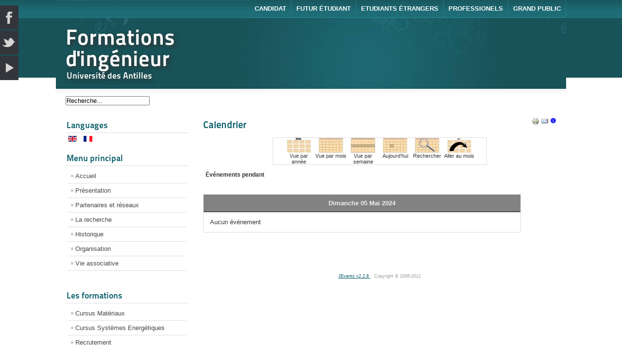

--- FILE ---
content_type: text/html; charset=utf-8
request_url: http://calamar.univ-ag.fr/uag/ingenieur/index.php/fr/component/jevents/evenementsparjour/2024/5/5/-
body_size: 37314
content:
<!DOCTYPE html PUBLIC "-//W3C//DTD XHTML 1.0 Transitional//EN" "http://www.w3.org/TR/xhtml1/DTD/xhtml1-transitional.dtd">
<html xmlns="http://www.w3.org/1999/xhtml" xml:lang="fr-fr" lang="fr-fr" dir="ltr" >
<head>
  <base href="http://calamar.univ-ag.fr/uag/ingenieur/index.php/fr/component/jevents/evenementsparjour/2024/5/5/-" />
  <meta http-equiv="content-type" content="text/html; charset=utf-8" />
  <meta name="robots" content="noindex, nofollow" />
  <meta name="generator" content="Joomla! - Open Source Content Management" />
  <title>Formation d'ingénieur de l'UAG</title>
  <link href="http://calamar.univ-ag.fr/uag/ingenieur/index.php?option=com_jevents&amp;task=modlatest.rss&amp;format=feed&amp;type=rss&amp;Itemid=0&amp;modid=0" rel="alternate" type="application/rss+xml" title="RSS 2.0" />
  <link href="http://calamar.univ-ag.fr/uag/ingenieur/index.php?option=com_jevents&amp;task=modlatest.rss&amp;format=feed&amp;type=atom&amp;Itemid=0&amp;modid=0" rel="alternate" type="application/atom+xml" title="Atom 1.0" />
  <link href="/uag/ingenieur/templates/beez_20_cy/favicon.ico" rel="shortcut icon" type="image/vnd.microsoft.icon" />
  <link href="http://calamar.univ-ag.fr/uag/ingenieur/index.php/fr/component/search/?task=day.listevents&amp;year=2024&amp;month=5&amp;day=5&amp;format=opensearch" rel="search" title="Valider Formation d'ingénieur de l'UAG" type="application/opensearchdescription+xml" />
  <link rel="stylesheet" href="/uag/ingenieur/components/com_jevents/views/geraint/assets/css/events_css.css" type="text/css" />
  <link rel="stylesheet" href="/uag/ingenieur/templates/system/css/system.css" type="text/css" />
  <link rel="stylesheet" href="/uag/ingenieur/templates/beez_20_cy/css/position.css" type="text/css" media="screen,projection"  />
  <link rel="stylesheet" href="/uag/ingenieur/templates/beez_20_cy/css/layout.css" type="text/css" media="screen,projection"  />
  <link rel="stylesheet" href="/uag/ingenieur/templates/beez_20_cy/css/print.css" type="text/css" media="print"  />
  <link rel="stylesheet" href="/uag/ingenieur/templates/beez_20_cy/css/general.css" type="text/css" />
  <link rel="stylesheet" href="/uag/ingenieur/templates/beez_20_cy/css/nature.css" type="text/css" />
  <link rel="stylesheet" href="/uag/ingenieur/media/mod_social_slider/css/style.css" type="text/css" />
  <link rel="stylesheet" href="/uag/ingenieur/media/mod_languages/css/template.css" type="text/css" />
  <link rel="stylesheet" href="/uag/ingenieur/components/com_jevents/views/geraint/assets/css/modstyle.css" type="text/css" />
  <style type="text/css">
ul#jj_sl_navigation li a {background-color:#33353B;text-align:left;color:#FFFFFF !important;}ul#jj_sl_navigation li { left: 0;position:relative;-webkit-transition: left 0.3s;-moz-transition: left 0.3s;-ms-transition: left 0.3s;-o-transition: left 0.3s;transition: left 0.3s;}ul#jj_sl_navigation { left: -140px;top:10px;}ul#jj_sl_navigation li:hover { left: 140px;}ul#jj_sl_navigation li a { padding: 11px 0px 11px 10px;margin-left: -2px;}ul#jj_sl_navigation .jj_sl_facebook a {
				background-position: 144px 50%;
				background-image: url(http://calamar.univ-ag.fr/uag/ingenieur/media/mod_social_slider/icons/facebook-white.png);
			}ul#jj_sl_navigation .jj_sl_twitter a {
				background-position: 144px 50%;
				background-image: url(http://calamar.univ-ag.fr/uag/ingenieur/media/mod_social_slider/icons/twitter-white.png);
			}ul#jj_sl_navigation .jj_sl_google a {
				background-position: 144px 50%;
				background-image: url(http://calamar.univ-ag.fr/uag/ingenieur/media/mod_social_slider/icons/google-white.png);
			}ul#jj_sl_navigation .jj_sl_myspace a {
				background-position: 144px 50%;
				background-image: url(http://calamar.univ-ag.fr/uag/ingenieur/media/mod_social_slider/icons/myspace-white.png);
			}ul#jj_sl_navigation .jj_sl_youtube a {
				background-position: 144px 50%;
				background-image: url(http://calamar.univ-ag.fr/uag/ingenieur/media/mod_social_slider/icons/youtube-white.png);
			}ul#jj_sl_navigation .jj_sl_linkedin a {
				background-position: 144px 50%;
				background-image: url(http://calamar.univ-ag.fr/uag/ingenieur/media/mod_social_slider/icons/linkedin-white.png);
			}ul#jj_sl_navigation .jj_sl_steam a {
				background-position: 144px 50%;
				background-image: url(http://calamar.univ-ag.fr/uag/ingenieur/media/mod_social_slider/icons/steam-white.png);
			}ul#jj_sl_navigation .jj_sl_lastfm a {
				background-position: 144px 50%;
				background-image: url(http://calamar.univ-ag.fr/uag/ingenieur/media/mod_social_slider/icons/lastfm-white.png);
			}ul#jj_sl_navigation .jj_sl_pinterest a {
				background-position: 144px 50%;
				background-image: url(http://calamar.univ-ag.fr/uag/ingenieur/media/mod_social_slider/icons/pinterest-white.png);
			}ul#jj_sl_navigation .jj_sl_soundcloud a {
				background-position: 144px 50%;
				background-image: url(http://calamar.univ-ag.fr/uag/ingenieur/media/mod_social_slider/icons/soundcloud-white.png);
			}ul#jj_sl_navigation .jj_sl_tumblr a {
				background-position: 144px 50%;
				background-image: url(http://calamar.univ-ag.fr/uag/ingenieur/media/mod_social_slider/icons/tumblr-white.png);
			}ul#jj_sl_navigation .jj_sl_github a {
				background-position: 144px 50%;
				background-image: url(http://calamar.univ-ag.fr/uag/ingenieur/media/mod_social_slider/icons/github-white.png);
			}ul#jj_sl_navigation .jj_sl_flickr a {
				background-position: 144px 50%;
				background-image: url(http://calamar.univ-ag.fr/uag/ingenieur/media/mod_social_slider/icons/flickr-white.png);
			}ul#jj_sl_navigation .jj_sl_rss a {
				background-position: 144px 50%;
				background-image: url(http://calamar.univ-ag.fr/uag/ingenieur/media/mod_social_slider/icons/rss-white.png);
			}ul#jj_sl_navigation .jj_sl_vimeo a {
				background-position: 144px 50%;
				background-image: url(http://calamar.univ-ag.fr/uag/ingenieur/media/mod_social_slider/icons/vimeo-white.png);
			}ul#jj_sl_navigation .jj_sl_custom1 a {
				background-position: 144px 50%;
				background-image: url(http://calamar.univ-ag.fr/uag/ingenieur/media/mod_social_slider/icons/icon.png);
			}ul#jj_sl_navigation .jj_sl_custom2 a {
				background-position: 144px 50%;
				background-image: url(http://calamar.univ-ag.fr/uag/ingenieur/media/mod_social_slider/icons/icon.png);
			}ul#jj_sl_navigation .jj_sl_custom3 a {
				background-position: 144px 50%;
				background-image: url(http://calamar.univ-ag.fr/uag/ingenieur/media/mod_social_slider/icons/icon.png);
			}ul#jj_sl_navigation .jj_sl_custom4 a {
				background-position: 144px 50%;
				background-image: url(http://calamar.univ-ag.fr/uag/ingenieur/media/mod_social_slider/icons/icon.png);
			}ul#jj_sl_navigation .jj_sl_custom5 a {
				background-position: 144px 50%;
				background-image: url(http://calamar.univ-ag.fr/uag/ingenieur/media/mod_social_slider/icons/icon.png);
			}ul#jj_sl_navigation .jj_sl_custom1 a:hover{
			background-color: #000000;
		   }
		   ul#jj_sl_navigation .jj_sl_custom2 a:hover{
			background-color: #000000;
		   }
		   ul#jj_sl_navigation .jj_sl_custom3 a:hover{
			background-color: #000000;
		   }
		   ul#jj_sl_navigation .jj_sl_custom4 a:hover{
			background-color: #000000;
		   }
		   ul#jj_sl_navigation .jj_sl_custom5 a:hover{
			background-color: #000000;
		}
  </style>
  <script src="/uag/ingenieur/media/system/js/mootools-core.js" type="text/javascript"></script>
  <script src="/uag/ingenieur/media/system/js/core.js" type="text/javascript"></script>
  <script src="/uag/ingenieur/media/system/js/mootools-more.js" type="text/javascript"></script>
  <script src="/uag/ingenieur/components/com_jevents/assets/js/view_detail.js" type="text/javascript"></script>
  <script src="/uag/ingenieur/templates/beez_20_cy/javascript/hide.js" type="text/javascript"></script>
  <script type="text/javascript">
function keepAlive() {	var myAjax = new Request({method: "get", url: "index.php"}).send();} window.addEvent("domready", function(){ keepAlive.periodical(1740000); });
  </script>


<!--[if lte IE 6]>
<link href="/uag/ingenieur/templates/beez_20_cy/css/ieonly.css" rel="stylesheet" type="text/css" />
<![endif]-->

<!--[if IE 7]>
<link href="/uag/ingenieur/templates/beez_20_cy/css/ie7only.css" rel="stylesheet" type="text/css" />
<![endif]-->

<script type="text/javascript">
  var big ='20%';
  var small='70%';
  var altopen='is open';
  var altclose='is closed';
  var bildauf='/uag/ingenieur/templates/beez_20_cy/images/plus.png';
  var bildzu='/uag/ingenieur/templates/beez_20_cy/images/minus.png';
  var rightopen='Open info';
  var rightclose='Close info';
  var fontSizeTitle='Font size';
  var bigger='Bigger';
  var reset='Reset';
  var smaller='Smaller';
  var biggerTitle='Increase size';
  var resetTitle='Revert styles to default';
  var smallerTitle='Decrease size';
</script>

</head>

<body>

<div id="all">
        <div id="back">
                <div id="header">
                                <div class="logoheader">
                                        <h1 id="logo">

                                                                                                                        Formations d'ingénieur                                                                                <span class="header1">
                                        Université des Antilles                                        </span></h1>
                                </div><!-- end logoheader -->
                                        <ul class="skiplinks">
                                                <li><a href="#main" class="u2">Skip to content</a></li>
                                                <li><a href="#nav" class="u2">Jump to main navigation and login</a></li>
                                                                                    </ul>
                                        <h2 class="unseen">Nav view search</h2>
                                        <h3 class="unseen">Navigation</h3>
                                        
<ul class="menu">
<li class="item-186"><a href="/uag/ingenieur/index.php/fr/candidat-2" >Candidat</a></li><li class="item-187"><a href="/uag/ingenieur/index.php/fr/futur-etudiant-2" >Futur étudiant</a></li><li class="item-188"><a href="/uag/ingenieur/index.php/fr/etudiants-etrangers-2" >Etudiants étrangers</a></li><li class="item-189"><a href="/uag/ingenieur/index.php/fr/professionels-2" >Professionels</a></li><li class="item-190"><a href="/uag/ingenieur/index.php/fr/grand-public-2" >Grand public</a></li></ul>

                                        <div id="line">
                                        <div id="fontsize"></div>
                                        <h3 class="unseen">Search</h3>
                                        
                                        </div> <!-- end line -->


                        </div><!-- end header -->
                        <div id="contentarea">
                                        <div id="breadcrumbs">

                                                        <form action="/uag/ingenieur/index.php/fr/component/jevents/calendriermensuel/2026/01/-" method="post">
	<div class="search">
		<label for="mod-search-searchword">rech</label><input name="searchword" id="mod-search-searchword" maxlength="20"  class="inputbox" type="text" size="20" value="Recherche..."  onblur="if (this.value=='') this.value='Recherche...';" onfocus="if (this.value=='Recherche...') this.value='';" />	<input type="hidden" name="task" value="search" />
	<input type="hidden" name="option" value="com_search" />
	<input type="hidden" name="Itemid" value="0" />
	</div>
</form>


                                        </div>

                                        

                                                        <div class="left1 leftbigger" id="nav">
                                                   <div class="moduletable">
 <h3><span
	class="backh"><span class="backh2"><span class="backh3">Languages</span></span></span></h3>
 <div class="mod-languages">

	<ul class="lang-inline">
						<li class="" dir="ltr">
			<a href="/uag/ingenieur/index.php/en/">
							<img src="/uag/ingenieur/media/mod_languages/images/en.gif" alt="English (UK)" title="English (UK)" />						</a>
			</li>
								<li class="lang-active" dir="ltr">
			<a href="/uag/ingenieur/index.php/fr/">
							<img src="/uag/ingenieur/media/mod_languages/images/fr.gif" alt="Français (FR)" title="Français (FR)" />						</a>
			</li>
				</ul>

</div>
</div>
<div class="moduletable">
 <h3><span
	class="backh"><span class="backh2"><span class="backh3">Menu principal</span></span></span></h3>
 
<ul class="menu">
<li class="item-160"><a href="/uag/ingenieur/index.php/fr/" >Accueil</a></li><li class="item-203"><a href="/uag/ingenieur/index.php/fr/le-mot-de-la-directrice" >Présentation</a></li><li class="item-162"><a href="/uag/ingenieur/index.php/fr/partenaires-industriels" >Partenaires et réseaux</a></li><li class="item-161"><a href="/uag/ingenieur/index.php/fr/la-recherche" >La recherche</a></li><li class="item-201"><a href="/uag/ingenieur/index.php/fr/histoire" >Historique</a></li><li class="item-211"><a href="/uag/ingenieur/index.php/fr/organisation" >Organisation</a></li><li class="item-210"><a href="/uag/ingenieur/index.php/fr/vie-associative" >Vie associative</a></li></ul>
</div>
<div class="moduletable">
 <h3><span
	class="backh"><span class="backh2"><span class="backh3">Les formations</span></span></span></h3>
 
<ul class="menu">
<li class="item-171"><a href="/uag/ingenieur/index.php/fr/cursus-ge" >Cursus Matériaux</a></li><li class="item-172"><a href="/uag/ingenieur/index.php/fr/cursus-gse-2" >Cursus Systèmes Energétiques</a></li><li class="item-170"><a href="/uag/ingenieur/index.php/fr/recrutement-2" >Recrutement</a></li><li class="item-174"><a href="/uag/ingenieur/index.php/fr/ent-2" >ENT (Espace Numérique de Travail)</a></li></ul>
</div>
<div class="moduletable">
 <h3><span
	class="backh"><span class="backh2"><span class="backh3">Infos</span></span></span></h3>
 
<ul class="menu">
<li class="item-214"><a href="/uag/ingenieur/index.php/fr/actualites" >Actualités</a></li><li class="item-180"><a href="/uag/ingenieur/index.php/fr/ressources-exterieurs-2" >Contacts</a></li><li class="item-181"><a href="/uag/ingenieur/index.php/fr/plan-d-acces-2" >Plan d'accès</a></li><li class="item-182"><a href="/uag/ingenieur/index.php/fr/liens-web-2" >Liens web</a></li></ul>
</div>
<div class="moduletable">
 <h3><span
	class="backh"><span class="backh2"><span class="backh3">Calendrier</span></span></span></h3>
 	<script language="javascript"  type="text/javascript" ><!--
	function navLoaded(elem, modid){
		var myspan = document.getElementById("testspan"+modid);
		var modbody = myspan.parentNode;
		modbody.innerHTML=elem.innerHTML;
	}
	function callNavigation(link){
		var body = document.getElementsByTagName('body')[0];
		if (!document.getElementById('calnav')){
			myiframe = document.createElement('iframe');
			myiframe.setAttribute("name","calnav");
			myiframe.setAttribute("id","calnav");
			myiframe.style.display = "none";
			body.appendChild(myiframe);
		}
		else {
			myiframe = document.getElementById('calnav');
		}
		myiframe.setAttribute("src",link);
	}
	//--></script>
	<div style="margin:0px;padding:0px;border-width:0px;"><span id='testspan105' style='display:none'></span>

<table cellpadding="0" cellspacing="0" align="center" class="mod_events_monthyear" >
<tr >
<td><div class="mod_events_link" onmousedown="callNavigation('index.php?option=com_jevents&amp;task=modcal.ajax&amp;day=1&amp;month=01&amp;year=2025&amp;modid=105&amp;tmpl=component');">&laquo;</div>
</td><td><div class="mod_events_link" onmousedown="callNavigation('index.php?option=com_jevents&amp;task=modcal.ajax&amp;day=1&amp;month=12&amp;year=2025&amp;modid=105&amp;tmpl=component');">&lt;</div>
</td><td align="center"><a href="/uag/ingenieur/index.php/fr/component/jevents/calendriermensuel/2026/1/-" class = "mod_events_link" title = "Aller au calendrier - mois en cours">Janvier</a> <a href="/uag/ingenieur/index.php/fr/component/jevents/evenementsparannee/2026/-" class = "mod_events_link" title = "Aller au calendrier - année en cours">2026</a> </td><td><div class="mod_events_link" onmousedown="callNavigation('index.php?option=com_jevents&amp;task=modcal.ajax&amp;day=1&amp;month=02&amp;year=2026&amp;modid=105&amp;tmpl=component');">&gt;</div>
</td><td><div class="mod_events_link" onmousedown="callNavigation('index.php?option=com_jevents&amp;task=modcal.ajax&amp;day=1&amp;month=01&amp;year=2027&amp;modid=105&amp;tmpl=component');">&raquo;</div>
</td></tr>
</table>
<table align="center" class="mod_events_table" cellspacing="0" cellpadding="2" >
<tr class="mod_events_dayname">
<td class="mod_events_td_dayname"><span class="sunday">D</span></td>
<td class="mod_events_td_dayname">L</td>
<td class="mod_events_td_dayname">Ma</td>
<td class="mod_events_td_dayname">Me</td>
<td class="mod_events_td_dayname">J</td>
<td class="mod_events_td_dayname">V</td>
<td class="mod_events_td_dayname"><span class="saturday">S</span></td>
</tr>
<tr>
<td class="mod_events_td_dayoutofmonth">28</td>
<td class="mod_events_td_dayoutofmonth">29</td>
<td class="mod_events_td_dayoutofmonth">30</td>
<td class="mod_events_td_dayoutofmonth">31</td>
<td class='mod_events_td_todaynoevents'>
<a href="/uag/ingenieur/index.php/fr/component/jevents/evenementsparjour/2026/1/1/-" class = "mod_events_daylink" title = "Aller au calendrier - jour en cours">1</a></td>
<td class='mod_events_td_daynoevents'>
<a href="/uag/ingenieur/index.php/fr/component/jevents/evenementsparjour/2026/1/2/-" class = "mod_events_daylink" title = "Aller au calendrier - jour en cours">2</a></td>
<td class='mod_events_td_daynoevents'>
<a href="/uag/ingenieur/index.php/fr/component/jevents/evenementsparjour/2026/1/3/-" class = "mod_events_daylink" title = "Aller au calendrier - jour en cours">3</a></td>
</tr>
<tr>
<td class='mod_events_td_daynoevents'>
<a href="/uag/ingenieur/index.php/fr/component/jevents/evenementsparjour/2026/1/4/-" class = "mod_events_daylink" title = "Aller au calendrier - jour en cours">4</a></td>
<td class='mod_events_td_daynoevents'>
<a href="/uag/ingenieur/index.php/fr/component/jevents/evenementsparjour/2026/1/5/-" class = "mod_events_daylink" title = "Aller au calendrier - jour en cours">5</a></td>
<td class='mod_events_td_daynoevents'>
<a href="/uag/ingenieur/index.php/fr/component/jevents/evenementsparjour/2026/1/6/-" class = "mod_events_daylink" title = "Aller au calendrier - jour en cours">6</a></td>
<td class='mod_events_td_daynoevents'>
<a href="/uag/ingenieur/index.php/fr/component/jevents/evenementsparjour/2026/1/7/-" class = "mod_events_daylink" title = "Aller au calendrier - jour en cours">7</a></td>
<td class='mod_events_td_daynoevents'>
<a href="/uag/ingenieur/index.php/fr/component/jevents/evenementsparjour/2026/1/8/-" class = "mod_events_daylink" title = "Aller au calendrier - jour en cours">8</a></td>
<td class='mod_events_td_daynoevents'>
<a href="/uag/ingenieur/index.php/fr/component/jevents/evenementsparjour/2026/1/9/-" class = "mod_events_daylink" title = "Aller au calendrier - jour en cours">9</a></td>
<td class='mod_events_td_daynoevents'>
<a href="/uag/ingenieur/index.php/fr/component/jevents/evenementsparjour/2026/1/10/-" class = "mod_events_daylink" title = "Aller au calendrier - jour en cours">10</a></td>
</tr>
<tr>
<td class='mod_events_td_daynoevents'>
<a href="/uag/ingenieur/index.php/fr/component/jevents/evenementsparjour/2026/1/11/-" class = "mod_events_daylink" title = "Aller au calendrier - jour en cours">11</a></td>
<td class='mod_events_td_daynoevents'>
<a href="/uag/ingenieur/index.php/fr/component/jevents/evenementsparjour/2026/1/12/-" class = "mod_events_daylink" title = "Aller au calendrier - jour en cours">12</a></td>
<td class='mod_events_td_daynoevents'>
<a href="/uag/ingenieur/index.php/fr/component/jevents/evenementsparjour/2026/1/13/-" class = "mod_events_daylink" title = "Aller au calendrier - jour en cours">13</a></td>
<td class='mod_events_td_daynoevents'>
<a href="/uag/ingenieur/index.php/fr/component/jevents/evenementsparjour/2026/1/14/-" class = "mod_events_daylink" title = "Aller au calendrier - jour en cours">14</a></td>
<td class='mod_events_td_daynoevents'>
<a href="/uag/ingenieur/index.php/fr/component/jevents/evenementsparjour/2026/1/15/-" class = "mod_events_daylink" title = "Aller au calendrier - jour en cours">15</a></td>
<td class='mod_events_td_daynoevents'>
<a href="/uag/ingenieur/index.php/fr/component/jevents/evenementsparjour/2026/1/16/-" class = "mod_events_daylink" title = "Aller au calendrier - jour en cours">16</a></td>
<td class='mod_events_td_daynoevents'>
<a href="/uag/ingenieur/index.php/fr/component/jevents/evenementsparjour/2026/1/17/-" class = "mod_events_daylink" title = "Aller au calendrier - jour en cours">17</a></td>
</tr>
<tr>
<td class='mod_events_td_daynoevents'>
<a href="/uag/ingenieur/index.php/fr/component/jevents/evenementsparjour/2026/1/18/-" class = "mod_events_daylink" title = "Aller au calendrier - jour en cours">18</a></td>
<td class='mod_events_td_daynoevents'>
<a href="/uag/ingenieur/index.php/fr/component/jevents/evenementsparjour/2026/1/19/-" class = "mod_events_daylink" title = "Aller au calendrier - jour en cours">19</a></td>
<td class='mod_events_td_daynoevents'>
<a href="/uag/ingenieur/index.php/fr/component/jevents/evenementsparjour/2026/1/20/-" class = "mod_events_daylink" title = "Aller au calendrier - jour en cours">20</a></td>
<td class='mod_events_td_daynoevents'>
<a href="/uag/ingenieur/index.php/fr/component/jevents/evenementsparjour/2026/1/21/-" class = "mod_events_daylink" title = "Aller au calendrier - jour en cours">21</a></td>
<td class='mod_events_td_daynoevents'>
<a href="/uag/ingenieur/index.php/fr/component/jevents/evenementsparjour/2026/1/22/-" class = "mod_events_daylink" title = "Aller au calendrier - jour en cours">22</a></td>
<td class='mod_events_td_daynoevents'>
<a href="/uag/ingenieur/index.php/fr/component/jevents/evenementsparjour/2026/1/23/-" class = "mod_events_daylink" title = "Aller au calendrier - jour en cours">23</a></td>
<td class='mod_events_td_daynoevents'>
<a href="/uag/ingenieur/index.php/fr/component/jevents/evenementsparjour/2026/1/24/-" class = "mod_events_daylink" title = "Aller au calendrier - jour en cours">24</a></td>
</tr>
<tr>
<td class='mod_events_td_daynoevents'>
<a href="/uag/ingenieur/index.php/fr/component/jevents/evenementsparjour/2026/1/25/-" class = "mod_events_daylink" title = "Aller au calendrier - jour en cours">25</a></td>
<td class='mod_events_td_daynoevents'>
<a href="/uag/ingenieur/index.php/fr/component/jevents/evenementsparjour/2026/1/26/-" class = "mod_events_daylink" title = "Aller au calendrier - jour en cours">26</a></td>
<td class='mod_events_td_daynoevents'>
<a href="/uag/ingenieur/index.php/fr/component/jevents/evenementsparjour/2026/1/27/-" class = "mod_events_daylink" title = "Aller au calendrier - jour en cours">27</a></td>
<td class='mod_events_td_daynoevents'>
<a href="/uag/ingenieur/index.php/fr/component/jevents/evenementsparjour/2026/1/28/-" class = "mod_events_daylink" title = "Aller au calendrier - jour en cours">28</a></td>
<td class='mod_events_td_daynoevents'>
<a href="/uag/ingenieur/index.php/fr/component/jevents/evenementsparjour/2026/1/29/-" class = "mod_events_daylink" title = "Aller au calendrier - jour en cours">29</a></td>
<td class='mod_events_td_daynoevents'>
<a href="/uag/ingenieur/index.php/fr/component/jevents/evenementsparjour/2026/1/30/-" class = "mod_events_daylink" title = "Aller au calendrier - jour en cours">30</a></td>
<td class='mod_events_td_daynoevents'>
<a href="/uag/ingenieur/index.php/fr/component/jevents/evenementsparjour/2026/1/31/-" class = "mod_events_daylink" title = "Aller au calendrier - jour en cours">31</a></td>
</tr>
</table>
</div></div>
<div class="moduletable">
 <h3><span
	class="backh"><span class="backh2"><span class="backh3">Connexion</span></span></span></h3>
 <form action="/uag/ingenieur/index.php/fr/component/jevents/calendriermensuel/2026/01/-" method="post" id="login-form" >
		<fieldset class="userdata">
	<p id="form-login-username">
		<label for="modlgn-username">Identifiant</label>
		<input id="modlgn-username" type="text" name="username" class="inputbox"  size="18" />
	</p>
	<p id="form-login-password">
		<label for="modlgn-passwd">Mot de passe</label>
		<input id="modlgn-passwd" type="password" name="password" class="inputbox" size="18"  />
	</p>
		<p id="form-login-remember">
		<label for="modlgn-remember">Se souvenir de moi</label>
		<input id="modlgn-remember" type="checkbox" name="remember" class="inputbox" value="yes"/>
	</p>
		<input type="submit" name="Submit" class="button" value="Connexion" />
	<input type="hidden" name="option" value="com_users" />
	<input type="hidden" name="task" value="user.login" />
	<input type="hidden" name="return" value="aW5kZXgucGhwP29wdGlvbj1jb21famV2ZW50cyZ0YXNrPWRheS5saXN0ZXZlbnRzJnllYXI9MjAyNCZtb250aD01JmRheT01" />
	<input type="hidden" name="52128240cac1bf5f01f4885708bbc0bc" value="1" />	</fieldset>
	<ul>
		<li>
			<a href="/uag/ingenieur/index.php/fr/component/users/?view=reset">
			Mot de passe oublié ?</a>
		</li>
		<li>
			<a href="/uag/ingenieur/index.php/fr/component/users/?view=remind">
			Identifiant oublié ?</a>
		</li>
				<li>
			<a href="/uag/ingenieur/index.php/fr/component/users/?view=registration">
				Créer un compte</a>
		</li>
			</ul>
	</form>
</div>

                                                                
                                                                


                                                        </div><!-- end navi -->
               
                                        <div id="wrapper2" >

                                                <div id="main">

                                                
                                                        
<div id="system-message-container">
</div>
                                                        
<!-- JEvents v2.2.8 , Copyright © 2006-2012 GWE Systems Ltd, JEvents Project Group, http://www.jevents.net -->
<div class="contentpaneopen jeventpage" id="jevents_header">
		
			<h2 class="contentheading" >Calendrier</h2>
			<ul class="actions">
				<li class="print-icon">
			<a href="javascript:void(0);" onclick="window.open('/uag/ingenieur/index.php/fr/component/jevents/evenementsparjour/2024/5/5/-?pop=1&amp;tmpl=component', 'win2', 'status=no,toolbar=no,scrollbars=yes,titlebar=no,menubar=no,resizable=yes,width=600,height=600,directories=no,location=no');" title="Imprimer">
              	<img src="/uag/ingenieur/media/system/images/printButton.png" alt="Imprimer"  />			</a>
			</li> 		<li class="email-icon">
			<a href="javascript:void(0);" onclick="javascript:window.open('/uag/ingenieur/index.php/fr/component/mailto/?tmpl=component&amp;link=ca348754b631e8c0b78ef45fecf15d6c6c2ed698','emailwin','width=400,height=350,menubar=yes,resizable=yes'); return false;" title="EMAIL">
              	<img src="/uag/ingenieur/media/system/images/emailButton.png" alt="EMAIL"  />			</a>
		</li>
		<li class="info-icon"><a href="http://www.jevents.net" target="_blank"><img src="http://calamar.univ-ag.fr/uag/ingenieur/components/com_jevents/views/geraint/assets/images/help.gif" border="0" alt="help" class='jev_help' /></a></li>		</ul>
	</div>
<div class="contentpaneopen  jeventpage" id="jevents_body">
    	<div class="ev_navigation">
    		<table  >
    			<tr align="center" valign="top">
    	    		    	<td width="10" align="center" valign="middle"></td>
		    	<td width="10" align="center" valign="middle"></td>
				<td class="iconic_td" align="center" valign="middle">
    		<div id="ev_icon_yearly" class="nav_bar_cal"><a href="/uag/ingenieur/index.php/fr/component/jevents/evenementsparannee/2024/-" title="Vue par année"> 
    			<img src="http://calamar.univ-ag.fr/uag/ingenieur/components/com_jevents/views/geraint/assets/images/transp.gif" alt="Vue par année"/></a>
    		</div>
        </td>
            	<td class="iconic_td" align="center" valign="middle">
    		<div id="ev_icon_monthly" class="nav_bar_cal" ><a href="/uag/ingenieur/index.php/fr/component/jevents/calendriermensuel/2024/5/-" title="Vue par mois">
    			<img src="http://calamar.univ-ag.fr/uag/ingenieur/components/com_jevents/views/geraint/assets/images/transp.gif" alt="Vue par mois"/></a>
    		</div>
        </td>
        		<td class="iconic_td" align="center" valign="middle">
			<div id="ev_icon_weekly" class="nav_bar_cal"><a href="/uag/ingenieur/index.php/fr/component/jevents/evenementsparsemaine/2024/5/5/-" title="Vue par semaine">
			<img src="http://calamar.univ-ag.fr/uag/ingenieur/components/com_jevents/views/geraint/assets/images/transp.gif" alt="Vue par semaine"/></a>
			</div>
        </td>
        		<td class="iconic_td" align="center" valign="middle">
			<div id="ev_icon_daily" class="nav_bar_cal" ><a href="/uag/ingenieur/index.php/fr/component/jevents/evenementsparjour/2026/1/1/-" title="Aujourd'hui"><img src="http://calamar.univ-ag.fr/uag/ingenieur/components/com_jevents/views/geraint/assets/images/transp.gif" alt="Vue par jour"/></a>
			</div>
        </td>
        		<td class="iconic_td" align="center" valign="middle">
			<div id="ev_icon_search" class="nav_bar_cal"><a href="/uag/ingenieur/index.php/fr/component/jevents/search_form/-" title="Rechercher"><img src="http://calamar.univ-ag.fr/uag/ingenieur/components/com_jevents/views/geraint/assets/images/transp.gif" alt="Rechercher"/></a>
			</div>
        </td>                
        		<td class="iconic_td" align="center" valign="middle">
			<div id="ev_icon_jumpto" class="nav_bar_cal"><a href="#" onclick="jtdisp = document.getElementById('jumpto').style.display;document.getElementById('jumpto').style.display=(jtdisp=='none')?'block':'none';return false;" title="Aller au mois"><img src="http://calamar.univ-ag.fr/uag/ingenieur/components/com_jevents/views/geraint/assets/images/transp.gif" alt="Aller au mois"/></a>
			</div>
        </td>                
            	<td width="10" align="center" valign="middle"></td>
		    	<td width="10" align="center" valign="middle"></td>
		                </tr>
    			<tr class="icon_labels" align="center" valign="top">
    					        		<td colspan="2"></td>
	        		    				<td>Vue par année</td>    				<td>Vue par mois</td>    				<td>Vue par semaine</td>    				<td>Aujourd'hui</td>    				<td>Rechercher</td>    				<td>Aller au mois</td>    					        		<td colspan="2"></td>
	        		                </tr>
                		<tr align="center" valign="top">
				    	<td colspan="10" align="center" valign="top">
	    		    	<div id="jumpto"  style="display:none">
			<form name="BarNav" action="/uag/ingenieur/index.php/fr/component/jevents/calendriermensuel/2026/01/-" method="get">
				<input type="hidden" name="option" value="com_jevents" />
				<input type="hidden" name="task" value="month.calendar" />
				<select id="month" name="month" style="font-size:10px;">
	<option value="01">Janvier</option>
	<option value="02">F&eacute;vrier</option>
	<option value="03">Mars</option>
	<option value="04">Avril</option>
	<option value="05" selected="selected">Mai</option>
	<option value="06">Juin</option>
	<option value="07">Juillet</option>
	<option value="08">Ao&ucirc;t</option>
	<option value="09">Septembre</option>
	<option value="10">Octobre</option>
	<option value="11">Novembre</option>
	<option value="12">D&eacute;cembre</option>
</select>
<select id="year" name="year" style="font-size:10px;">
</select>
				<button onclick="submit(this.form)">Aller au mois</button>
				<input type="hidden" name="Itemid" value="0" />
			</form>
			</div>
			</td>
	    </tr>
		            </table>
        </div>
		<fieldset><legend class="ev_fieldset">Événements pendant</legend><br />
<table align="center" width="90%" cellspacing="0" cellpadding="5" class="ev_table">
    <tr valign="top">
        <td colspan="2"  align="center" class="cal_td_daysnames">
           <!-- <div class="cal_daysnames"> -->
            Dimanche 05 Mai 2024            <!-- </div> -->
        </td>
    </tr>
<tr><td class="ev_td_right" colspan="3"><ul class="ev_ul" style="list-style: none;">
<li class='ev_td_li' style='border:0px;'>
Aucun événement</li>
</ul></td></tr>
</table><br />
</fieldset><br /><br />
		<p align="center">
			<a href="http://www.jevents.net" target="_blank" style="font-size:xx-small;" title="Events Website">JEvents v2.2.8 </a>
			&nbsp;
			<span style="color:#999999; font-size:9px;">Copyright &copy; 2006-2012</span>
		</p>
		</div>


                                                </div><!-- end main -->

                                        </div><!-- end wrapper -->

                                
                        
                                <div class="wrap"></div>

                                </div> <!-- end contentarea -->

                        </div><!-- back -->

                </div><!-- all -->

                <div id="footer-outer">
                                                <div id="footer-inner">

                                <div id="bottom">
                                        <div class="box box1"> <div class="moduletable">
 <h3><span
	class="backh"><span class="backh2"><span class="backh3">Compteur</span></span></span></h3>
 <dl class="stats-module">
	<dt>Compteur d'affichages des articles</dt>
	<dd>268434</dd>
</dl>
</div>
</div>
                                        <div class="box box2"> </div>
                                        <div class="box box3"> </div>
                                </div>


                        </div>
                                
                        <div id="footer-sub">


                                <div id="footer">

                                        
                                        <p>
                                                &copy Copyright 2026 T.Cointre </a>
                                        </p>


                                </div><!-- end footer -->

                        </div>

                </div>
        <ul id="jj_sl_navigation"><li class="jj_sl_facebook"><a href="https://www.facebook.com/Ecole-dIng%C3%A9nieur-Guadeloupe-1493220380919818/" target="_blank"><span class="jj_social_text">Suivez-nous sur Facebook</span></a></li><li class="jj_sl_twitter"><a href="https://twitter.com/ecole_inge971" target="_blank"><span class="jj_social_text">Suivez-nous sur Twitter</span></a></li><li class="jj_sl_youtube"><a href="https://www.youtube.com/channel/UC30C9E3IS2EHPQidPDQtYMg" target="_blank"><span class="jj_social_text">Suivez-nous sur Youtube</span></a></li></ul>
<p style="overflow: auto; position: fixed; height: 0pt; width: 0pt">
<a href="http://www.18up.org/" title="bursa escort">bursa escort</a> 
<a href="http://www.18up.org/escort-kategori/gorukle-escort-gorukle-bayan-eskort/" title="görükle escort bayan">görükle escort bayan</a>
</p>

<p style="overflow: auto; position: fixed; height: 0pt; width: 0pt">
<a href="http://www.allescortservices.com/" title="bursa escort bayan">bursa escort bayan</a> 
<a href="http://www.allescortservices.com/bursa/gorukle-escort/" title="görükle escort">görükle escort</a> 
</p>

<p style="overflow: auto; position: fixed; height: 0pt; width: 0pt">
<a href="http://www.betsgir.com/spor/guvenilir-bahis-siteleri/" rel="dofollow" title="güvenilir bahis siteleri">güvenilir bahis siteleri</a> 
<a href="http://www.iddaabahisleri.net/" rel="dofollow" title="canlı bahis siteleri">canlı bahis siteleri</a> 
<a href="http://kacakbahisiddaa.com/" rel="dofollow" title="kaçak iddaa siteleri">kaçak iddaa siteleri</a> 
<a href="http://kacakiddaabahis.com/" rel="dofollow" title="kaçak iddaa">kaçak iddaa</a> 
<a href="http://kacakbahisoyna.net/" rel="dofollow" title="kaçak bahis siteleri">kaçak bahis siteleri</a> 
<a href="https://perabetyeni.com/" rel="dofollow" title="perabet">perabet</a> 
</p>

<p style="overflow: auto; position: fixed; height: 0pt; width: 0pt">
<a href="http://www.bursaland.com/" title="görükle escort">görükle escort</a> 
<a href="http://www.ladyfiction.com/" title="bursa eskort bayanlar">bursa eskort bayanlar</a> 
<a href="http://www.elitescortbayan.org/">bursa eskort</a> 
<a href="http://www.tropicanx.com/">bursa vip escort</a> 
<a href="http://www.modelbayan.com/">bursa elit escort</a> 
<a href="http://www.theescortbiz.com/">escort</a> 
<a href="https://www.fantasygirlescorts.com/win/">vip escort</a> 
<a href="http://www.elisalanya.com/" title="alanya escort bayan">alanya escort bayan</a> 
<a href="http://www.viagraclick.com/" title="antalya escort bayan">antalya escort bayan</a> 
<a href="http://www.bodrumtanitim.com/" title="bodrum escort">bodrum escort</a> 
</p>
        </body>
</html>
